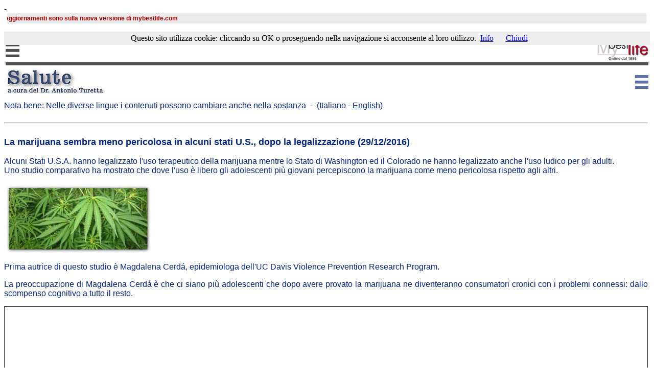

--- FILE ---
content_type: text/html
request_url: https://www.mybestlife.com/ita_salute/news-2016-dic/29122016-marijuana-legalizzata.html
body_size: 2586
content:
<!DOCTYPE html PUBLIC "-//W3C//DTD XHTML 1.0 Transitional//EN" "http://www.w3.org/TR/xhtml1/DTD/xhtml1-transitional.dtd">
<html>

<head>
<meta http-equiv="Content-Language" content="it">
<meta http-equiv="Content-Type" content="text/html; charset=windows-1252">
<META NAME="description" CONTENT="Alcuni Stati U.S.A. hanno legalizzato l'uso terapeutico della marijuana mentre lo Stato di Washington ed il Colorado ne hanno legalizzato anche l'uso ludico per gli adulti.">
<META NAME="keywords" CONTENT="marijuana legalizazione pericolosa stati U.S.A. Magdalena Cerdá UC Davis Violence Prevention Research Program">
<meta name=viewport content="width=device-width, initial-scale=1">
<title>La marijuana sembra meno pericolosa in alcuni stati U.S., dopo la legalizzazione</title>
<style type="text/css">
.text-red2,.link-red2:visited,.link-red2 { font-family: Verdana, Arial, Helvetica, sans-serif; font-size: 12px; color: #B4232D; font-weight: bold; text-decoration:none}
.link-red2:hover { font-family: Verdana, Arial, Helvetica, sans-serif; font-size: 12px; color: #B4232D; font-weight: bold; text-decoration:underline}

.text-red-big3,.link-red-big3:visited,.link-red-big3 { font-family: Verdana, Arial, Helvetica, sans-serif; font-size: 30px; color: #B4232D; font-weight: normal; text-decoration:none}
.link-red-big3:hover { font-family: Verdana, Arial, Helvetica, sans-serif; font-size: 30px; color: #B4232D; font-weight: normal; text-decoration:underline}

.text-blue,.link-blue:visited,.link-blue { font-family: Arial, Helvetica, sans-serif; font-size: 14px; color: #000059; font-weight: normal; text-decoration:none}
.link-blue:hover { font-family: Arial, Helvetica, sans-serif; font-size: 14px; color: #000059; font-weight: normal; text-decoration:underline}

.text-blue-little,.link-blue-little:visited,.link-blue-little{ font-family: Arial, Helvetica, sans-serif; font-size: 12px; color: #000059; font-weight: normal; text-decoration:none}
.link-blue-little:hover { font-family: Arial, Helvetica, sans-serif; font-size: 12px; color: #000059; font-weight: normal; text-decoration:underline}

.text-blue-big,.link-blue-big:visited,.link-blue-big { font-family: Arial, Helvetica, sans-serif; font-size: 14px; color: #000059; font-weight: bold; text-decoration:none}
.link-blue-big:hover { font-family: Arial, Helvetica, sans-serif; font-size: 14px; color: #000059; font-weight: bold; text-decoration:underline}




.link-red { font-family: Arial, Helvetica, sans-serif; font-size: 14px; color: #A91F4B; font-weight: normal; text-decoration:none}
.text-blue-tex { font-family: Arial, Helvetica, sans-serif; font-size: 16px; color: #042482; font-weight: normal; text-decoration:none}
.link-blue-tex { font-family: Arial, Helvetica, sans-serif; font-size: 16px; color: #042482; font-weight: bold; text-decoration:underline}
.text-blue-title { font-family: Arial, Helvetica, sans-serif; font-size: 18px; color: #042482; font-weight: bold; text-decoration:none}
</style>

 -
<!--GOOGLE ANALYTICS INIZIO CODICE-->
<script>
  (function(i,s,o,g,r,a,m){i['GoogleAnalyticsObject']=r;i[r]=i[r]||function(){
  (i[r].q=i[r].q||[]).push(arguments)},i[r].l=1*new Date();a=s.createElement(o),
  m=s.getElementsByTagName(o)[0];a.async=1;a.src=g;m.parentNode.insertBefore(a,m)
  })(window,document,'script','//www.google-analytics.com/analytics.js','ga');

  ga('create', 'UA-28309879-1', 'auto');
  ga('send', 'pageview');

</script>
<!--GOOGLE ANALYTICS FINE CODICE-->
</head><body bgcolor="#FFFFFF" text="#042482" link="#042482" vlink="#042482" alink="#042482">

<div align="center">
  <center>

      <div align="left">
        <table border="0" cellpadding="0" cellspacing="0" width="100%">
          <tr>
            <td width="100%" align="center">
            
            <table border="0" width="100%" cellspacing="0" cellpadding="0">
		<tr>
			<td width="100%">
			<p align="center" style="margin-top: 0; margin-bottom: 0"><iframe src="https://www.mybestlife.com/strillo_italiano-orizzontale.html" width="99%" height="20" frameborder="0" scrolling="no" name="I1">
			</iframe></p>
			</td>
		</tr>
		<tr>
			<td width="100%">
			<p align="center"><iframe src="https://www.mybestlife.com/testina-salute.htm" width="100%" height="120" frameborder="0" scrolling="no" name="I1" align="left"></iframe></tr>
</td>
		</tr>
		</table>

            
      <div align="center">
        <center>
  <table border="0" width="100%" cellspacing="0" cellpadding="0">
    <tr>
      <td width="100%" align="left" height="23">

        <p align="left">
        <span class="text-blue-tex">Nota bene: Nelle diverse lingue i contenuti 
		possono cambiare anche nella sostanza&nbsp; -&nbsp; (Italiano&nbsp;-
		<a href="../../health/News-2016-Dec/20161229-legalized-marijuana.html">English</a>)</span></p>
      </td>
      <td rowspan="2" height="42">&nbsp;
        </td>
    </tr>
    <tr>
      <td width="100%" height="19">
        <hr>
      </td>
    </tr>
    <tr>
      <td width="100%" height="40">
        <p style="margin-bottom: 0" align="left"><span class="text-blue-title"><!-- begin title-->
		La marijuana sembra meno pericolosa in alcuni stati U.S., dopo la 
		legalizzazione (29/12/2016)<!-- end title--></span></p>


      </td>
    </tr>
    <tr>
      <td width="100%" align="left">
                            <p align="justify">
                            
                            <!-- begin text--><span class="text-blue-tex">
							Alcuni Stati U.S.A. hanno legalizzato l'uso 
							terapeutico della marijuana mentre lo Stato di 
							Washington ed il Colorado ne hanno legalizzato anche 
							l'uso ludico per gli adulti.<br>
							Uno studio comparativo ha mostrato che dove l'uso è 
							libero gli adolescenti più giovani percepiscono la 
							marijuana come meno pericolosa rispetto agli altri.</span></p>
							<p align="justify">
                            
                            <img border="0" src="../../images/cannabis.jpg" width="290" height="139"></p>
							<p align="justify"><span class="text-blue-tex">
							Prima autrice di questo studio è Magdalena Cerdá, 
							epidemiologa dell'UC Davis Violence Prevention 
							Research Program.</span></p>
							<p align="justify"><span class="text-blue-tex">
							La preoccupazione di Magdalena Cerdá è che ci siano 
							più adolescenti che dopo avere provato la marijuana 
							ne diventeranno consumatori cronici con i problemi 
							connessi: dallo scompenso cognitivo a tutto il 
							resto.</span></p>
							<div align="left">
							<table border="1" width="100%" id="table1" cellpadding="3" bordercolorlight="#2B4871" style="border-collapse: collapse" bordercolordark="#2B4871"><tr>
									<td align="left"><script async src="//pagead2.googlesyndication.com/pagead/js/adsbygoogle.js"></script>
<!-- Annuncio pagina mobile news salute -->
<ins class="adsbygoogle"
     style="display:block"
     data-ad-client="ca-pub-5969127242375115"
     data-ad-slot="2315232581"
     data-ad-format="auto"></ins>
<script>
(adsbygoogle = window.adsbygoogle || []).push({});
</script></td>
								</tr>
							</table>
							</div>
							<p style="margin-top: 0; margin-bottom: 0">&nbsp;</p>
														
							<p align="justify" style="margin-top: 0">
                            
                            <span class="text-blue-tex">La vendita della 
							marijuana è una questione esclusivamente di mercato, 
							di investimenti e profitti: più è libera più è un 
							buon affare.<br>
							Tutto il resto tende a rimanere marginale.</span></p>
							<p align="justify" style="margin-top: 0">
                            
                            <span class="text-blue-tex">
							<a target="_self" href="../../approfondimenti/dipendenze.html">
							<b>Per saperne di più sulle dipendenze...</b></a></span></p>
							<p align="justify" style="margin-top: 0">
                            
                            <span class="text-blue-tex">Per saperne di più<br>
							JAMA Pediatrics<br>
							Association of State Recreational Marijuana Laws 
							With Adolescent Marijuana Use<br>
							<b>
							<a target="_blank" href="http://jamanetwork.com/journals/jamapediatrics/fullarticle/2593707">Link...</a></b></span></p>
							
							
							<p align="justify" style="margin-top: 0">
                            
                            <span class="text-blue-tex">Marco Dal Negro<!-- end text--></p></span></td>
    </tr>
  </table>
        </center>
      </div>

     


      <iframe src="https://www.mybestlife.com/piede.htm" width="99%" height="330" frameborder="0" scrolling="no" name="I1" align="left"></iframe><p>&nbsp;&nbsp;
</td>
          </tr>
        </table>
      </div>
  </center>
</div>

      </body>

    </html>

--- FILE ---
content_type: text/html
request_url: https://www.mybestlife.com/strillo_italiano-orizzontale.html
body_size: 732
content:
<head>
<link href="css/templatemo_style.css" rel="stylesheet" type="text/css" />
<link href="css/css_font.css" rel="stylesheet" type="text/css" />

<script type="text/javascript">
<!-- 
var tWidth='100%';                  // width (in pixels)
var tHeight='20px';                  // height (in pixels)
var tcolour='#EAEAEA';               // background colour:
var moStop=true;                     // pause on mouseover (true or false)
var fontfamily = 'arial,sans-serif'; // font for content
var tSpeed=3;                        // scroll speed (1 = slow, 5 = fast)

// enter your ticker content here (use \/ and \' in place of / and ' respectively)
var content='<a class="rosso-strillo-news" target="_parent" href="index.html">Gli aggiornamenti sono sulla nuova versione di mybestlife.com</a>';


var cps=tSpeed; var aw, mq; var fsz = parseInt(tHeight) - 4; function startticker(){if (document.getElementById) {var tick = '<div style="position:relative;width:'+tWidth+';height:'+tHeight+';overflow:hidden;background-color:'+tcolour+'"'; if (moStop) tick += ' onmouseover="cps=0" onmouseout="cps=tSpeed"'; tick +='><div id="mq" style="position:absolute;left:0px;top:0px;font-family:'+fontfamily+';font-size:'+fsz+'px;white-space:nowrap;"><\/div><\/div>'; document.getElementById('ticker').innerHTML = tick; mq = document.getElementById("mq"); mq.style.left=(parseInt(tWidth)+10)+"px"; mq.innerHTML='<span id="tx">'+content+'<\/span>'; aw = document.getElementById("tx").offsetWidth; lefttime=setInterval("scrollticker()",50);}} function scrollticker(){mq.style.left = (parseInt(mq.style.left)>(-10 - aw)) ?parseInt(mq.style.left)-cps+"px" : parseInt(tWidth)+10+"px";} window.onload=startticker;

//  -->
</script>


</head>

<body>


<div id="ticker">
	<p style="margin-top: 0; margin-bottom: 0"></div>  



 
</body>

</html>



--- FILE ---
content_type: text/html
request_url: https://www.mybestlife.com/testina-salute.htm
body_size: 776
content:
<html>

<head>
<meta http-equiv="Content-Type" content="text/html; charset=windows-1252">
<meta name="GENERATOR" content="Microsoft FrontPage 6.0">
<meta name="ProgId" content="FrontPage.Editor.Document">
<meta name=viewport content="width=device-width, initial-scale=1">
<title></title>
</head>

<body topmargin="0" leftmargin="0">
<!-- You should make sure that the file cookiechoices.js is available
and accessible from the root directory of your site.  -->


<script src="/script/js/cookiechoices.js"></script>
<script>
  document.addEventListener('DOMContentLoaded', function(event) {
    cookieChoices.showCookieConsentBar('Questo sito utilizza cookie: cliccando su OK o proseguendo nella navigazione si acconsente al loro utilizzo.',
      'Chiudi', 'Info', 'http://www.mybestlife.com/informativa-estesa-sui-cookie-it.html');
  });
</script>

<p align="center" style="margin-top: 0; margin-bottom: 0">
<a href="https://www.mybestlife.com/"><b><font face="Arial" size="2">.</font></b></a></p>
<div align="left">
  <table border="0" width="100%" cellspacing="0" cellpadding="0">
    <tr>
      <td width="100%">



		<div align="left">
			<table border="0" width="100%" id="table1">
				
				<tr>
					<td align="left" width="50%">
					<a title="Sommari di mybestlife.com" target="_top" href="https://www.mybestlife.com/">
					<img border="0" src="images/menu-righe-gris-27.jpg" width="27" height="27"></a></td>
					<td align="right" width="50%">
					<a title="Sommari di mybestlife.com" target="_top" href="https://www.mybestlife.com/">
					<img border="0" src="images/my15-it-100.jpg" width="100" height="38"></a></td>
				</tr>
				<tr>
					<td align="left" width="100%" colspan="2" bgcolor="#FFFFFF">
					<hr style="margin-top: 0; margin-bottom: 0" color="#4D4D4D" size="3">
					<hr style="margin-top: 0; margin-bottom: 0" color="#4D4D4D" size="3">
					</td>
				</tr>
				<tr>
					<td align="left" width="50%">
					<p style="margin-bottom: 5px">
					<a title="Sommari della Salute" target="_top" href="https://www.mybestlife.com/it/category/salute/">
					<img border="0" src="images/img_sal/salute_turetta-left-200.jpg" width="200" height="59"></a></td>
					<td align="right" width="50%" valign="top">
					<p align="right" style="margin-top: 15px">
					<a target="_top" href="https://www.mybestlife.com/it/category/salute/">
					<img border="0" src="images/menu-righe-blu-27.jpg" width="26" height="27"></a></td>
				</tr>
			</table>
		</div>

      </td>


    </tr>
  </table>
</div>

</body>

</html>

--- FILE ---
content_type: text/html
request_url: https://www.mybestlife.com/piede.htm
body_size: 921
content:
<html>



<head>

<meta name="GENERATOR" content="Microsoft FrontPage 6.0">

<meta name="ProgId" content="FrontPage.Editor.Document">

<title></title>

<style type="text/css">

.text-blue-title { font-family: Arial, Helvetica, sans-serif; font-size: 18px; color: #042482; font-weight: bold; text-decoration:none}
.link-blue-title { font-family: Arial, Helvetica, sans-serif; font-size: 18px; color: #042482; font-weight: bold; text-decoration:underline}


</style>

</head>
<body>

<!-- You should make sure that the file cookiechoices.js is available
and accessible from the root directory of your site.  -->
<script src="/script/js/cookiechoices.js"></script>
<script>
  document.addEventListener('DOMContentLoaded', function(event) {
    cookieChoices.showCookieConsentBar('Questo sito utilizza cookie: cliccando su OK o proseguendo nella navigazione si acconsente al loro utilizzo.',
      'Chiudi', 'Info', 'http://www.mybestlife.com/informativa-estesa-sui-cookie-it.html');
  });
</script>


<body bgcolor="#FFFFFF" text="#042482" link="#042482" vlink="#042482" alink="#042482">


<body topmargin="0" leftmargin="0" rightmargin="0" bottommargin="0" marginwidth="0" marginheight="0">


<hr style="margin-top: 0; margin-bottom: 0" color="#4D4D4D" size="3">



    <span class="text-blue-title">
    <p align="center" style="line-height: 200%">
    <a target="_top" href="https://www.mybestlife.com/index.html">Mybestlife</a> - 
	<a target="_top" href="ita_salute/index.html">Salute</a> - 
	<a target="_top" href="sexuality/index.html">Sessualit�</a> -
	

    <a target="_top" href="Sei_quel_che_mangi/index.html">Gola</a> -
	
	
    <a target="_top" href="depressione/index.html">Depressione</a> -
	<a href="ita_idee/index.html">Per capire</a> -
	

    <a target="_top" href="ita_anima/index.html">Musica</a> -
	
	
    <a target="_top" href="grafologia/index.html">Grafologia</a> -
	
    <a target="_top" href="approfondimenti/index.html">Per saperne di pi�</a> -&nbsp;
	
    <a target="_top" href="ita_misc/meteo_mybestlife.html">Meteo</a></p>
<p align="center">



    <a target="_top" href="ita_misc/cerca_nel_sito.htm">Cerca nel sito</a></p>
<p align="center">



    <a target="_top" href="ita_misc/chi_siamo.htm">Chi siamo e come contattarci</a></p>



    <p align="center" style="margin-top:0">
	<font color="#808080" face="Arial" size="3">

	Copyright � 2023 mybestlife.com tutti i diritti sono riservati

    eccetto quelli gi� di altri

    proprietari.</font></p>
   
</span>
	
	</body>

</html>

--- FILE ---
content_type: text/html; charset=utf-8
request_url: https://www.google.com/recaptcha/api2/aframe
body_size: 256
content:
<!DOCTYPE HTML><html><head><meta http-equiv="content-type" content="text/html; charset=UTF-8"></head><body><script nonce="it5HEJxSaBtzWg1QMdsupQ">/** Anti-fraud and anti-abuse applications only. See google.com/recaptcha */ try{var clients={'sodar':'https://pagead2.googlesyndication.com/pagead/sodar?'};window.addEventListener("message",function(a){try{if(a.source===window.parent){var b=JSON.parse(a.data);var c=clients[b['id']];if(c){var d=document.createElement('img');d.src=c+b['params']+'&rc='+(localStorage.getItem("rc::a")?sessionStorage.getItem("rc::b"):"");window.document.body.appendChild(d);sessionStorage.setItem("rc::e",parseInt(sessionStorage.getItem("rc::e")||0)+1);localStorage.setItem("rc::h",'1768813552638');}}}catch(b){}});window.parent.postMessage("_grecaptcha_ready", "*");}catch(b){}</script></body></html>

--- FILE ---
content_type: text/css
request_url: https://www.mybestlife.com/css/templatemo_style.css
body_size: 3638
content:
body {
	margin: 0;
	padding: 0;
	line-height: 1.7em;
	font-size: 12px;
    background: #FFF;
}

img {
  border: none;
}

p { margin: 0px; padding: 0px; }

.cleaner { clear: both; width: 100%; height: 0px; font-size: 0px;  }


/**************************************************************************************************************/

/*STRUTTURA SITO-------------------------------------------*/
#contenitore {
	width: 1000px;
	margin: 0 auto;
	background-color:#FFF;
}

#testa {
	width: 1000px;
	height: 95px;
	margin-top:4px;
}

#sommario_destra { /* *** MENU DI DESTRA **** */
	float: right;
	width: 315px;
	height:4650px;
	background:url(../img_struttura/fondo_sommario_DX.jpg) repeat-y;
}


#sommario_sinistra_salute {  /* *** MENU DI SINISTRA **** */
	float: left;
	margin-right: 0px;
	width: 142px;
	height:4650px;
	background:url(../img_struttura/sfondo_blu_ombra.jpg) repeat-y;
}

#sommario_sinistra_gola {  /* *** MENU DI SINISTRA **** */
	float: left;
	margin-right: 0px;
	width: 142px;
	height:2200px;
	background:url(../img_struttura/sommario_sx_ombra.jpg) repeat-y;
}
#sommario_destra_gola { /* *** MENU DI DESTRA **** */
	float: right;
	width: 315px;
	height:2200px;
	background:url(../img_struttura/fondo_sommario_DX.jpg) repeat-y;
}

#sommario_sinistra_sexuality {  /* *** MENU DI SINISTRA **** */
	float: left;
	margin-right: 0px;
	width: 142px;
	height:1800px;
	background:url(../img_struttura/sommario_sx_ombra.jpg) repeat-y;
}
#sommario_destra_sexuality { /* *** MENU DI DESTRA **** */
	float: right;
	width: 315px;
	height:1800px;
	background:url(../img_struttura/fondo_sommario_DX.jpg) repeat-y;
}




#sommario_sinistra_mix {  /* *** MENU DI SINISTRA **** */
	float: left;
	margin-right: 0px;
	width: 142px;
	height:2530px;
	background:url(../img_struttura/sommario_sx_ombra.jpg) repeat-y;
}

#box_centrale {
	float: left;
	width: 543px;
}
/* -------------------------------------------------------------- */


/* ---------------CSS NEWS HOMEPAGE DI QUALSIASI SEZIONE--------------- */
.aggiornamenti {
	padding-top:7px;
	padding-left:150px;
	padding-bottom:18px;
}
.box-news {
	width:510px;
	/*height:95px;*/
	float:left;
	margin-left:20px;
}
.img-news {
	float:left;
	margin-top:10px;
	padding-right:3px;
	padding-bottom:6px;
}
.riga {
	float:left;
	margin-left:20px;
	margin-right:20px;
	width:510px;
	margin-top:-2px;
	margin-bottom:-7px;
}
/* -------------------------------------------------------------- */


/* ********** INIZIO DEL SOMMARIO DI SINISTRA ************ */


/* ----------- SALUTE------------ */
#sommario_sinistra_salute ul {
	margin: 0px;
	padding: 23px 0 0 0px;
	list-style: none;
}
#sommario_sinistra_salute ul li {
	margin: 0px;
}
#sommario_sinistra_salute ul li a {
	float: left;
	display: block;
	clear:both;
	margin-left: 16px;
	margin-bottom:9px;
	text-decoration:none;
	line-height:normal;
}
#sommario_sinistra_salute ul li a:hover {
	text-decoration:underline;
}

.img-turetta-hp {
	float:left;
	padding-left:20px;
	padding-top:10px;
}
.img-salute-hp {
	float:right;
	padding-right:60px;
	padding-top:3px;
}
.slogan-salute {
	float:left;
	width:320px;
	margin-left:30px;
	margin-top:2px;
	text-align:center;
	line-height:17px;
}
.slogan-health {
	float:left;
	width:320px;
	margin-left:30px;
	margin-top:0-3px;
	text-align:center;
	line-height:16px;
}
.descrizione-salute-hp {
	float: left;
	width: 503px;
	padding-left:20px;
	padding-right:20px;
	padding-top:10px;
	margin-bottom:-14px;
	text-align:justify;
	line-height:16px;
}


/* ---GOLA-- */
#sommario_sinistra_gola ul {
	margin: 0px;
	padding: 13px 0 0 0px;
	list-style: none;
}
#sommario_sinistra_gola ul li {
	margin: 0px;
}
#sommario_sinistra_gola ul li a {
	float: left;
	display: block;
	clear:both;
	margin-left: 0px;
	margin-bottom:9px;
	text-decoration:none;
	line-height:16px;
}
#sommario_sinistra_gola ul li a:hover {
	text-decoration:underline;
}


/* ---SESSUALITA-- */
#sommario_sinistra_sexuality ul {
	margin: 0px;
	padding: 13px 0 0 0px;
	list-style: none;
}
#sommario_sinistra_sexuality ul li {
	margin: 0px;
}
#sommario_sinistra_sexuality ul li a {
	float: left;
	display: block;
	clear:both;
	margin-left: 0px;
	margin-bottom:9px;
	text-decoration:none;
	line-height:14px;
}
#sommario_sinistra_sexuality ul li a:hover {
	text-decoration:underline;
}


/* ---MIX-- */
#sommario_sinistra_mix ul {
	margin: 0px;
	padding: 13px 0 0 0px;
	list-style: none;
}

#sommario_sinistra_mix ul li {
	margin: 0px;
}

#sommario_sinistra_mix ul li a {
	float: left;
	display: block;
	clear:both;
	margin-left: 0px;
	margin-bottom:9px;
	text-decoration:none;
	line-height:16px;
}
#sommario_sinistra_mix ul li a:hover {
	text-decoration:underline;
}



#sommario_sinistra_salute img,
#sommario_sinistra_gola img {
	clear:both;
	float:left;
	width:105px;
	margin-left:16px;
}

.spazio {
	width:140px;
	height:24px;
	float:left;
}


/* ********** INIZIO DEL SOMMARIO DI DESTRA ************ */

.paddingbottom {
	padding-bottom:6px;
}

/* In caso di */
.box_in_caso_di {
	width:300px;
	height:275px;
	background-color:#F5F5F5;
	margin-left:7px;
	margin-bottom:0px;
}

.box_menu_in_caso_di {
	float:left;
	width:140px;
	height:230px;
	margin-top:0px;
	margin-left:9px;
}

.box_menu_in_caso_di ul {
	margin: 0px;
	padding: 7px 0 0 0px;
	list-style: none;
	line-height:0.9em;
}

.box_menu_in_caso_di ul li {
}

.box_menu_in_caso_di ul li a {
	float: left;
	display: block;
	clear:both;
	margin-left:0px;
	margin-bottom:9px;
	text-decoration:none;
}

.box_in_caso_di p {
	padding-top:5px;
	padding-left:7px;
}


/* Per saperne di piu */
.box_per_sap_di_piu {
	width: 305px;
	height: 340px;
	background-color: #F5F5F5;
	margin-left: 8px;
	margin-bottom: 0px;
}

.box_per_sap_di_piu p {
	padding-top:0px;
	padding-left:10px;
	padding-bottom:2px;
}



.box_menu_sap_di_piu {
	float: left;
	width: 130px;
	height: 320px;
	margin-top: 0px;
	margin-left: 10px;
}

.box_menu_sap_di_piu ul {
	margin: 0px;
	padding: 7px 0 0 0px;
	list-style: none;
}

.box_menu_sap_di_piu ul li {
	line-height:0.7em;
}

.box_menu_sap_di_piu ul li a {
	float: left;
	clear:both;
	margin-left:0px;
	margin-bottom:10px;
	text-decoration:none;
}




.box_menu_sap_di_piu2 {
	float: left;
	width: 110px;
	height: 320px;
	margin-top: 0px;
	margin-left: 27px;
}

.box_menu_sap_di_piu2 ul {
	margin: 0px;
	padding: 7px 0 0 0px;
	list-style: none;
}

.box_menu_sap_di_piu2 ul li {
	line-height:0.7em;
}

.box_menu_sap_di_piu2 ul li a {
	float: left;
	/*display: block;*/
	clear:both;
	margin-left:0px;
	margin-bottom:10px;
	text-decoration:none;
}





/* Problemi sessualita' */
.box_prob_sessualita {
	width:300px;
	height:295px;
	background-color:#F5F5F5;
	margin-left:10px;
	margin-bottom:0px;
}

.box_prob_sessualita p {
	padding-top:5px;
	padding-left:10px;
	padding-bottom:2px;
}

.box_menu_prob_sessualita {
	float:left;
	width:130px;
	height:285px;
	margin-top:0px;
	margin-left:10px;
}

.box_menu_prob_sessualita ul {
	margin: 0px;
	padding: 7px 0 0 0px;
	list-style: none;
}

.box_menu_prob_sessualita ul li {
	margin-bottom:10px;
}

.box_menu_prob_sessualita ul li a {
	float: left;
	clear:both;
	display:block;
	padding-bottom:5px;
	margin-left:0px;
	line-height:16px;
	text-decoration:none;
}

.box_menu_prob_sessualita2 {
	float:left;
	width:130px;
	height:285px;
	margin-top:0px;
	margin-left:15px;
}

.box_menu_prob_sessualita2 ul {
	margin: 0px;
	padding: 7px 0 0 0px;
	list-style: none;
}

.box_menu_prob_sessualita2 ul li {
	margin-bottom:0px;
}

.box_menu_prob_sessualita2 ul li a {
	float: left;
	clear:both;
	display:block;
	padding-bottom:5px;
	margin-left:0px;
	line-height:16px;
	text-decoration:none;
}





/* Pubblicita */
.pub_alto_dx_google,
.pub_alto_dx_juice,
.pub_medio_dx_juice,
.pub_basso_dx_google,
.pub_basso_dx_juice,
.pub_basso2_dx_google,
.wallpaper_mybest,
.video_pale {
	width:300px;
	margin-left:7px;
	margin-top:-6px;
}

.pub_alto_dx_google p, 
.pub_alto_dx_juice p,
.pub_medio_dx_juice p,
.pub_basso_dx_google p, 
.pub_basso_dx_juice p,
.pub_basso2_dx_google p
 {
	font-family: Arial;
	font-size: 14px;
	color: #1464A9;
	font-weight:bold;
	text-decoration:none;
	padding-left:230px;
}

.pub-google-eng {
	width:300px;
	margin-left:7px;
	margin-top:-6px;
}
.pub-google-eng p
 {
	font-family: Arial;
	font-size: 14px;
	color: #1464A9;
	font-weight:bold;
	text-decoration:none;
	padding-left:270px;
}






/* ********** INIZIO DELLA TESTA ************ */
.riga_rossa_testa {
	width:1000px;
	height:4px;
	/*padding-bottom:4px;
	padding-top:5px;*/
}

.logo {
	float:left;
	height:92px;
	width:280px;
}

.bandiere {
	float:left;
	width:25px;
	margin-top:19px;
	margin-left:20px;
}

.bandiere img {
	padding-bottom:5px;
}

.slogan_mybestlife {
	float:left;
	width:260px;
	margin-top:20px;
	margin-left:7px;
}

.cerca_testa {
	float:left;
	width:60px;
	margin-top:20px;
	margin-left:50px;
}

.cerca_testa a {
	text-decoration:none;
}

.meteo {
	float:left;
	width:80px;
	margin-top:46px;
	margin-left:70px;
}

.meteo img {
	float:left;
	width:27px;
	height:27px;
	padding-right:4px;
}

.meteo a {
	text-decoration:none;
}

.meteo p {
	margin-top:14px;
}

.seguici_su {
	float:right;
	width:80px;
	height:18px;
	margin-top:55px;
	margin-left:50px;
}

.seguici_su img {
	display:inline
}

.strillo-scorrevole {
	height:20px;
	width:460px;
	display:block;
	float:left;
	padding-left:20px;
	margin-top:-20px;
}







/* ********** INIZIO DEL MENU ************ */

#menu_sezioni {
	clear:both;
	width: 1000px;
	height: 29px;
}
#menu_sezioni ul {
	margin: 0px;
	padding: 3px 0 0 0px;
	list-style: none;
}
#menu_sezioni ul li {
	padding: 0px;
	margin: 0px;
	display: inline;
}
#menu_sezioni ul li a {
	float: left;
	display: inline;
	margin-right: 23px;
	text-decoration:none;
}
#menu_sezioni ul li a:hover {
	text-decoration:underline;
}


#menu_sezioni2 {
	clear:both;
	width: 1000px;
	height: 29px;
}
#menu_sezioni2 ul {
	margin: 0px;
	padding: 3px 0 0 0px;
	list-style: none;
}
#menu_sezioni2 ul li {
	padding: 0px;
	margin: 0px;
	display: inline;
}
#menu_sezioni2 ul li a {
	float: left;
	display: inline;
	margin-right: 22px;
	text-decoration:none;
}
#menu_sezioni2 ul li a:hover {
	text-decoration:underline;
}


/***************  FINE DEL MENU ************ */




/***************  INIZIO TESTINA ************ */
#testina {
	float: left;
	width: 543px;
	height: 280px;
}

.immagine_gola img {
	float: left;
}

.img_turetta {
	width:145px;
	height:155px;
	float:left;
	margin:10px;
}

.scritta_salute {
	height:94px;
	width:265px;
	margin-left:42px;
}

.descrizione_sezione {
	width:350px;
	height:150px;
	float:left;
	margin:10px;
	text-align:center;
}

.descrizione_sezione2 {
	clear:both;
	height:100px;
	width:516px;
	float:left;
	margin-top:0px;
	margin-left:10px;
	text-align:justify;
}
/***************  FINE TESTINA INDEX SALUTE ************ */


/***************  INIZIO TESTINA NEWS SALUTE ************ */
#testina_news {
	float: left;
	width: 543px;
	margin-bottom:20px;
}

.strillo {
	width:500px;
	margin:1px 12px 0px 12px;
	text-align:center;
	border: 2px solid #AF0000;
	padding: 5px 5px 3px 7px;
}

.strillo a:hover {
	text-decoration:underline;
}

.strillo a:active {
	text-decoration:underline;
}

.scritta_salute_testina_news {
	height:94px;
	width:265px;
	margin: 0px 138px 3px 138px;
}

.img_gola_testina {
	height:94px;
	width:370px;
	margin: 20px 90px 3px 90px;
}
.img_gola_testina img {
	float:left;
}


.img_food_testina {
	height:94px;
	width:510px;
	margin: 20px 0px 3px 15px;
}
.img_food_testina img {
	float:left;
}



.img_sessualita_testina {
	width:513px;
	margin: 20px 25px -4px 14px;
	float:left;
}
.img_sessualita_testina img {
	float:left;
	padding-top:7px;
}
.img_sessualita_testina p {
	text-align:center;
	padding-top:10px;
}
.img_sessualita_testina a {
	text-align:center;
	text-decoration:none;
}


.img_mix_testina {
	width:513px;
	margin: 20px 25px -4px 14px;
	float:left;
}
.img_mix_testina img {
	text-align:center;
	width:450px;
}
.img_mix_testina p {
	text-align:center;
	padding-bottom:6px;
}
.img_mix_testina a {
	text-align:center;
	text-decoration:none;
}



.menu_testina_salute {
	height:20px;
	width:500px;
	margin-left:20px;
	text-align:center;
}

.menu_testina_salute a {
	margin-right:12px;
}

.menu_testina_salute a:hover {
	text-decoration:underline;
}

.menu_testina_salute a:active {
	text-decoration:underline;
}	
/***************  FINE TESTINA NEWS SALUTE ************ */







/***************  INIZIO CONTENUTO ************ */

.contenuto {
	clear:both;
	width: 543px;
	margin-bottom: 0px;
	padding-top:0px;
	background:  url(images/templatmeo_body_top.jpg) repeat-y right;
}

.contenuto_riga {
	clear:both;
	height:10px;
	margin:5px 20px 5px 20px;
}

.contenuto_news {
	clear:both;
	margin:5px 20px 5px 20px;
}

.contenuto_news span {
	margin:0px 20px 10px 0px;
	text-align:justify;
}

.contenuto_news p {
	padding-top:10px;
	text-align:justify;
	font-family: Arial, Helvetica, sans-serif;
	font-size: 12px; 
	color: #042482; 
	font-weight: normal; 
	text-decoration:none; 
	line-height:normal;
}

.contenuto_news a {
	font-family: Arial, Helvetica, sans-serif; 
	font-size: 12px; 
	color: #042482; 
	font-weight: normal; 
	text-decoration:undeline; 
	line-height:normal
}

.contenuto_news img {
	padding-top:0px;
	margin-bottom:-10px;
}

.contenuto_disclaimer {
	clear:both;
	height:20px;
	margin:1px 20px 1px 20px;
}

.addthis_box {
	clear:both;
	width: 300px;
	height:20px;
	float:left;
	margin-top:0px;
	padding-top:10px;
	margin-left:18px;
}
.addthis_box a {
	margin-right:2px;
}

.addthis_box_mix {
	clear:both;
	width: 300px;
	height:20px;
	float:left;
	margin-top:0px;
	padding-top:8px;
	margin-bottom:0px;
}
.addthis_box_mix a {
	margin-right:2px;
}

.box_ita_eng_news {
	width: 150px;
	height:40px;
	float:right;
	padding-top:10px;
	text-align:right;
	margin-right:20px;
}
.box_ita_eng_news a {
	display:inline
}
.box_ita_eng_news p {
	display:inline
}


.box_ita_eng_news_mix {
	width: 150px;
	height:18px;
	float:right;
	padding-top:10px;
	text-align:right;
}
.box_ita_eng_news_mix a {
	display:inline;
}
.box_ita_eng_news_mix span {
	display:inline;
	margin-right:3px;
}

.vai_al_som_video_mix {
	clear:both;
	margin-top:10px;
	margin-bottom:10px;
}

.img_centrale_mix {
	margin-top:10px;
	margin-bottom:20px;
}



.contenuto .body {
	padding: 2px 8px 2px 8px;
}

.contenuto h2 {
	position: relative;
	height: 25px;
	margin: 0;
	padding: 8px 15px;
	font-size: 14px;
	color: #048dc6;
	font-weight: bold;
	background: url(images/templatemo_box_tr.jpg) no-repeat top right; 
}

.contenuto h2 span {
	position: absolute;
	width: 10px;
	height: 35px;
	top: 0;
	left: 0;
	background: url(images/templatemo_box_tl.jpg);
}

.box_news {
	width:516px;
	height:100px;
	clear: both;
	margin-bottom:10px;
	margin-left:10px;
}
	
.box_news h3{
	font-size: 14px;
	margin: 0 0 10px 0;
}

.immagine_news {
	float: left;
	margin: 3px 15px 0 0;
	border: 5px solid #FFF;
}

/***************  FINE CONTENUTO ************ */


				
				
				
										
/**************** INIZIO CLASSI (che si possono utilizzare piÃ¹ volte nel sito) ****************/


.templatemo_box {
	clear:both;
	margin-bottom: 0px;
	background:  url(images/templatemo_box_body.jpg) repeat-y right;
}

.templatemo_box .body {
	padding: 2px 8px 2px 8px;
}

.templatemo_box h2 {
	position: relative;
	height: 25px;
	margin: 0;
	padding: 8px 15px;
	font-size: 14px;
	color: #048dc6;
	font-weight: bold;
	background: url(images/templatemo_box_tr.jpg) no-repeat top right; 
}

.templatemo_box h2 span {
	position: absolute;
	width: 10px;
	height: 35px;
	top: 0;
	left: 0;
	background: url(images/templatemo_box_tl.jpg);
}

.templatemo_box .box_bottom {
	position: relative;
	height: 12px;
	background: url(images/templatemo_box_br.jpg) top right;
}

.templatemo_box .box_bottom span {
	position: absolute;
	width: 10px;
	height: 12px;
	top: 0;
	left: 0;
	background: url(images/templatemo_box_bl.jpg);
}

.side_menu {
	list-style: none;
	padding: 0px;
	margin: 0 0 0 0;
}

.side_menu li {
	padding: 0;
	margin: 5px 0;
}

.side_menu li a {
	display: block;
	color: #666;
	padding: 0px 15px;
	font-weight: normal;
	text-decoration: none;
	background: url(images/templatemo_menu_list.png) left center no-repeat;
}

.side_menu li a:hover {
	color: #c85d16;
}

.news_image {
	float: left;
	margin: 3px 15px 0 0;
	border: 5px solid #e5e5e5;
}

.news_box {
	clear: both;
	margin-bottom:20px;
}
	
.news_box h3{
	font-size: 14px;
	margin: 0 0 10px 0;
}

.sidebar_box {
	margin-bottom: 10px;
}
/**************** FINE CLASSI (che si possono utilizzare piÃ¹ volte nel sito) ****************/


/* ********** INIZIO PIEDINO ************ */

.piedino {
	clear:both;
	width: 543px;
	height:120px;
	margin-top:20px;
	text-align:center;
}

.spazio4px {
	height:4px;
}

.spazio1px {
	height:1px;
	margin-bottom:0px;
	clear:both;
}

.riga_piedino {
	width:543px;
	height:10px;
}

.riga_piedino hr {
	clear:both;
	margin:10px 20px 10px 20px;
}



/* ********** INIZIO PIEDE ************ */

.piede {
	clear:both;
	width: 543px;
	height:150px;
	margin-top:4px;
	text-align:center;
}

.piede ul {
	margin: 0px;
	margin-top:-6px;
	list-style: none;
	padding:0px;
	text-align:center;
}

.piede ul li {
	display: inline;
}

.piede ul li a {
	padding-right:0px;
}

.piede ul li a:hover {
	text-decoration:underline;
}

.piede p {
	padding-top:4px;
}
/* ********** FINE PIEDE ************ */
/* ******************************************************************************************************************************************* */
/* ******************************************************************************************************************************************* */
/* ******************************************************************************************************************************************* */

/* ********** CSS MYBESTLIFE ENGLISH ************ */


/* --- Struttura Testa English --- */
#testa-en {
	width: 1000px;
	height: 102px;
	margin-top:4px;
}
.slogan_mybestlife-en {
	float:left;
	width:260px;
	margin-top:48px;
	margin-left:7px;
}
.search_testa {
	float:left;
	width:60px;
	margin-top:50px;
	margin-left:50px;
}
.search_testa a {
	text-decoration:none;
}
.follow-us {
	float:right;
	width:80px;
	height:18px;
	margin-top:55px;
	margin-left:50px;
}
.follow-us img {
	display:inline
}
.meteo-en {
	float:left;
	width:80px;
	margin-top:47px;
	margin-left:70px;
}
.meteo-en img {
	float:left;
	width:27px;
	height:27px;
	padding-right:4px;
}
.meteo-en a {
	text-decoration:none;
}
.meteo-en p {
	margin-top:14px;
}


/* --- Struttura Testina HEALTH English --- */
#testina_news-en {
	float: left;
	width: 543px;
	margin-bottom:20px;
}
.strillo-en {
	width:500px;
	margin:1px 12px 0px 12px;
	text-align:center;
	border: 2px solid #AF0000;
	padding: 5px 5px 3px 7px;
}
.strillo-en a:hover {
	text-decoration:underline;
}
.strillo-en a:active {
	text-decoration:underline;
}
.scritta_health_testina_news-en {
	height:94px;
	width:265px;
	margin: 0px 138px 3px 138px;
}

.menu_testina_health-en {
	height:20px;
	width:500px;
	margin-left:20px;
	text-align:center;
}
.menu_testina_health-en a {
	margin-right:12px;
}
.menu_testina_health-en a:hover {
	text-decoration:underline;
}
.menu_testina_health-en a:active {
	text-decoration:underline;
}


/* --- Struttura Sommario SX SALUTE English --- */
#sommario_sinistra_salute-en {
	float: left;
	margin-right: 0px;
	width: 142px;
	height:2530px;
	background:url(../img_struttura/sfondo_blu_ombra.jpg) repeat-y;
}
#sommario_sinistra_salute-en ul {
	margin: 0px;
	padding: 23px 0 0 0px;
	list-style: none;
}
#sommario_sinistra_salute-en ul li {
	margin: 0px;
}
#sommario_sinistra_salute-en ul li a {
	float: left;
	display: block;
	clear:both;
	margin-left: 16px;
	margin-bottom:9px;
	text-decoration:none;
	line-height:normal;
}
#sommario_sinistra_salute-en ul li a:hover {
	text-decoration:underline;
}
#sommario_sinistra_salute-en img {
	clear:both;
	float:left;
	width:105px;
	margin-left:16px;
}

/* --- Struttura Sommario DX HEALTH English --- */
#sommario_destra-en {
	float: right;
	width: 315px;
	height:2530px;
	background:url(../img_struttura/fondo_sommario_DX.jpg) repeat-y;
}
/* In case of */
.box_in_case_of {
	width:300px;
	height:275px;
	background-color:#F5F5F5;
	margin-left:7px;
	margin-bottom:0px;
}
.box_in_case_of p {
	padding-top:5px;
	padding-left:7px;
}

.box_menu_in_case_of {
	float:left;
	width:140px;
	height:230px;
	margin-top:0px;
	margin-left:9px;
}
.box_menu_in_case_of ul {
	margin: 0px;
	padding: 7px 0 0 0px;
	list-style: none;
	line-height:0.9em;
}
.box_menu_in_case_of ul li {
}
.box_menu_in_case_of ul li a {
	float: left;
	display: block;
	clear:both;
	margin-left:0px;
	margin-bottom:9px;
	text-decoration:none;
}


/* Insights */
.box_insights {
	width:300px;
	height:296px;
	background-color:#F5F5F5;
	margin-left:10px;
	margin-bottom:0px;
}

.box_insights p {
	padding-top:0px;
	padding-left:10px;
	padding-bottom:2px;
}



.box_menu_insights {
	float:left;
	width:140px;
	height:270px;
	margin-top:0px;
	margin-left:10px;
}

.box_menu_insights ul {
	margin: 0px;
	padding: 7px 0 0 0px;
	list-style: none;
}

.box_menu_insights ul li {
	line-height:0.7em;
}

.box_menu_insights ul li a {
	float: left;
	clear:both;
	margin-left:0px;
	margin-bottom:10px;
	text-decoration:none;
}




.box_menu_insights2 {
	float:left;
	width:110px;
	height:270px;
	margin-top:0px;
	margin-left:27px;
}

.box_menu_insights2 ul {
	margin: 0px;
	padding: 7px 0 0 0px;
	list-style: none;
}

.box_menu_insights2 ul li {
	line-height:0.7em;
}

.box_menu_insights2 ul li a {
	float: left;
	/*display: block;*/
	clear:both;
	margin-left:0px;
	margin-bottom:10px;
	text-decoration:none;
}



/* --- Struttura Piedino HEALTH English --- */
.piedino-en {
	clear:both;
	width: 543px;
	height:120px;
	margin-top:20px;
	text-align:center;
}

/* --- Struttura Piede HEALTH English --- */
.piede-en {
	clear:both;
	width: 543px;
	height:150px;
	margin-top:4px;
	text-align:center;
}
.piede-en ul {
	margin: 0px;
	margin-top:-6px;
	list-style: none;
	padding:0px;
	text-align:center;
}
.piede-en ul li {
	display: inline;
}
.piede-en ul li a {
	padding-right:0px;
}
.piede-en ul li a:hover {
	text-decoration:underline;
}
.piede-en p {
	padding-top:4px;
}
